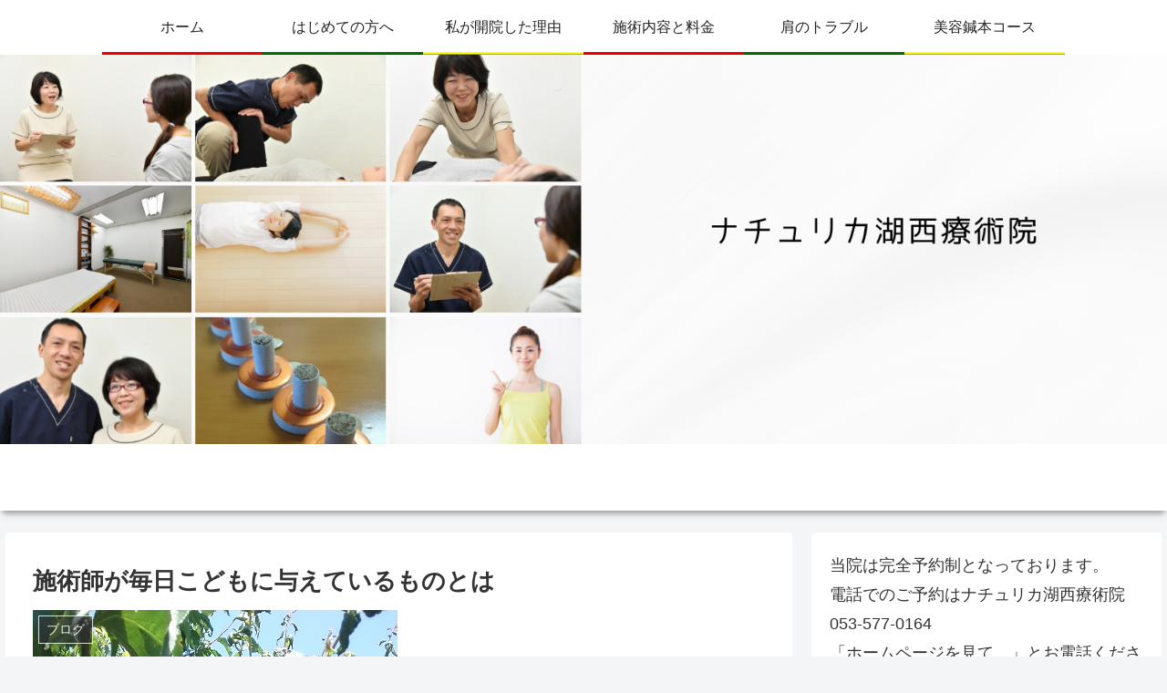

--- FILE ---
content_type: text/css
request_url: https://egao-mahalo.life/wp-content/themes/cocoon-master/skins/skin-colorful-line/style.css?ver=6.8.3&fver=20220406020550
body_size: 5310
content:
/*
  Skin Name: カラフルライン
  Description: パステルカラー調のカラフルなスキン
  Skin URI: https://zvalinf.info/skin-check/?theme-switch=skin-colorful-line
  Author: y.hiroaki
  Author URI: https://zvalinf.info
  Screenshot URI:https://im-cocoon.net/wp-content/uploads/skin-colorful-line.png
  Version: 0.0.1
  Priority: 9830001000
*/

/* □■-----------------------------------------------------
/ 『グローバルメニュー』
-----------------------------------------------------■□ */
.header-container{
  box-shadow: 0 6px 5px -3px rgba(0,0,0,0.24), 0 6px 10px -3px rgba(0,0,0,0.18);
}

#navi .navi-in a {
  width: 100%;
  height: 100%;
  color:#1f3c6a;
  position: relative;
  z-index: 2;
  -webkit-perspective: 350px;
  perspective: 350px;
  -webkit-transform-style: preserve-3d;
  transform-style: preserve-3d;
}

.navi-in>ul>li:nth-of-type(3n + 1) {
  border-bottom: ridge 3px red;
}

.navi-in>ul>li:nth-of-type(3n + 2) {
  border-bottom: ridge 3px green;
}

.navi-in>ul>li:nth-of-type(3n + 3) {
  border-bottom: ridge 3px yellow;
}

#navi .navi-in a::before,
#navi .navi-in a::after {
  position: absolute;
  z-index: -1;
  display: block;
  content: '';
}

#navi .navi-in a,
#navi .navi-in a::before,
#navi .navi-in a::after {
  transition: all .3s;
}

#navi .navi-in a::after {
  top: 0;
  left: 0;
  width: 100%;
  height: 100%;
  background-color: rgba(50, 97, 171, 0.8);
  -webkit-transform-origin: center top;
  transform-origin: center top;
  transform: rotateX(90deg);
  opacity: 0;
}

#navi .navi-in a:hover {
  color: white !important;
  background:none;
}

#navi .navi-in a:hover::after {
  transform: rotateX(0);
  opacity: 1;
}

/* □■-----------------------------------------------------
/ 『エントリーカード』
-----------------------------------------------------■□ */
.entry-card-wrap.a-wrap,
.related-entry-card-wrap.a-wrap,
.prev-post.a-wrap,
.next-post.a-wrap {
  position: relative;
  overflow: hidden;
  border-radius: 4px;
}

.entry-card-wrap.a-wrap:nth-of-type(3n+1),
.related-entry-card-wrap.a-wrap:nth-of-type(3n+1){
  background-color: rgba(165, 33, 117, 0.06);
}
.entry-card-wrap.a-wrap:nth-of-type(3n+2),
.related-entry-card-wrap.a-wrap:nth-of-type(3n+2) {
  background-color: rgba(0, 146, 80, 0.06);
}
.entry-card-wrap.a-wrap:nth-of-type(3n+3),
.related-entry-card-wrap.a-wrap:nth-of-type(3n+3) {
  background-color: rgba(0, 134, 171, 0.06);
}

.entry-card-wrap.a-wrap:nth-of-type(3n+1):hover,
.related-entry-card-wrap.a-wrap:nth-of-type(3n+1):hover {
  background-color: rgba(165, 33, 117, 0.2);
}
.entry-card-wrap.a-wrap:nth-of-type(3n+2):hover,
.related-entry-card-wrap.a-wrap:nth-of-type(3n+2):hover {
  background-color: rgba(0, 146, 80, 0.2);
}
.entry-card-wrap.a-wrap:nth-of-type(3n+3):hover,
.related-entry-card-wrap.a-wrap:nth-of-type(3n+3):hover {
  background-color: rgba(0, 134, 171, 0.2);
}

.entry-card-wrap.a-wrap:before,
.related-entry-card-wrap.a-wrap:before {
  position: absolute;
  width: 320px;
  height: 320px;
  transform: rotate(-45deg);
  right: -280px;
  bottom: -280px;
  content: "Read More";
  font-size: 80%;
  color: white;
  text-align: center;
  transition: all .4s;
  z-index: 1;
}

.entry-card-wrap.a-wrap:nth-of-type(3n+1):before,
.related-entry-card-wrap.a-wrap:nth-of-type(3n+1):before {
  background: #a52175;
}
.entry-card-wrap.a-wrap:nth-of-type(3n+2):before,
.related-entry-card-wrap.a-wrap:nth-of-type(3n+2):before {
  background: #009250;
}
.entry-card-wrap.a-wrap:nth-of-type(3n+3):before,
.related-entry-card-wrap.a-wrap:nth-of-type(3n+3):before {
  background: #0086ab;
}

.entry-card-wrap.a-wrap:hover::before,
.related-entry-card-wrap.a-wrap:hover:before {
  right: -220px;
  bottom: -220px;
}

/* □■-----------------------------------------------------
/ 『ブログカード』
-----------------------------------------------------■□ */
.blogcard {
  border: none;
}

.blogcard-wrap.a-wrap{
  border:none;
  position: relative;
  background-color: rgba(0, 146, 80, 0.1);
}

.blogcard-wrap.a-wrap:after {
  position: absolute;
  width: 100%;
  height: 100%;
  content: "Read More";
  right: 0px;
  bottom:0px;
  text-align: center;
  display: flex;
  align-items: center;
  justify-content: center;
  font-size: 100%;
  opacity: 0;
  transition: all .4s;
  transform: scale(0.5);
}

.blogcard-wrap.a-wrap:hover:after{
  transform: scale(1);
  opacity: 1;
  z-index:1;
  font-size: 80%;
  width: 28%;
  height: 25%;
  background: #3261ab;
  color: white;
  text-shadow: -2px 4px 0 rgba(0,0,0,0.3);
}

.blogcard-wrap.a-wrap:hover{
  background-color: rgba(0, 146, 80, 0.2);
}

/* □■-----------------------------------------------------
/ 『投稿ナビ』
-----------------------------------------------------■□ */
.pager-post-navi a.next-post {
  margin-top: 7px;
}

.prev-post.a-wrap {
  background-color: rgba(0, 146, 80, 0.06);
}
.next-post.a-wrap {
  background-color: rgba(0, 134, 171, 0.06);
}

.prev-post.a-wrap:hover {
  background-color: rgba(0, 146, 80, 0.2);
}
.next-post.a-wrap:hover {
  background-color: rgba(0, 134, 171, 0.2);
}

/* □■-----------------------------------------------------
/ 『見出し（h2）』
-----------------------------------------------------■□ */
.article h2 {
  background-image: repeating-linear-gradient(90deg,rgba(8,140,192,.3) 0%,rgba(8,140,192,.3) 50%,rgba(57,188,128,.3) 50%,rgba(57,188,128,.3) 100%);
  border: 0;
  position: relative;
  padding: .8em .8em .8em 1.8em;
  border-radius: 4px;
  margin-bottom: 30px;
  font-size: 22px;
  font-weight: bold;
}

.article h2::before,
.article h2::after {
  position: absolute;
  content: '';
  border-radius: 100%
}

.article h2::before {
  top: .3em;
  left: .3em;
  z-index: 2;
  width: 20px;
  height: 20px;
  background: #088cc0;
}

.article h2::after {
  top: 0.6em;
  left: .7em;
  width: 15px;
  height: 15px;
  background: #39bc80;
}

/* □■-----------------------------------------------------
/ 『見出し（h3）』
-----------------------------------------------------■□ */
.article h3 {
  position: relative;
  padding: .75em 1.5em .75em 1.5em;
  border: 2px solid rgba(8, 140, 192, 0.8);
  border-radius: 4px;
}

.article h3::before {
  position: absolute;
  top: .5em;
  left: .5em;
  content: '';
  width: 6px;
  height: -webkit-calc(100% - 1em);
  height: calc(100% - 1em);
  background-color: #088cc0;
  border-radius: 4px;
}

.article h3::after {
  position: absolute;
  top: .5em;
  right: .5em;
  content: '';
  width: 6px;
  height: -webkit-calc(100% - 1em);
  height: calc(100% - 1em);
  background-color: #088cc0;
  border-radius: 4px;
}

/* □■-----------------------------------------------------
/ 『見出し（h4）』
-----------------------------------------------------■□ */
.article h4 {
  margin-top: 26px;
  background: 0 0;
  position: relative;
  padding: 11px 0 8px 28px;
  border: 0;
  border-bottom: 1px solid rgba(0, 134, 171, 0.6);
}

.article h4::before {
  position: absolute;
  top: 2px;
  left: 5px;
  content: '';
  width: 8px;
  height: 17px;
  background-color: #4c79c3;
  transform: skew(-15deg);
  -o-transform: skew(-15deg);
  -moz-transform: skew(-15deg);
  -webkit-transform: skew(15deg);
}

.article h4::after {
  position: absolute;
  top: 19px;
  left: 5px;
  content: '';
  width: 8px;
  height: 17px;
  background-color: #2fa770;
  transform: skew(-15deg);
  -o-transform: skew(-15deg);
  -moz-transform: skew(-15deg);
  -webkit-transform: skew(-15deg);
}

/* □■-----------------------------------------------------
/ 『見出し（h5）』
-----------------------------------------------------■□ */
.article h5 {
  position: relative;
  padding: 9px 9px 9px 26px;
  border: none;
}

.article h5::after {
  position: absolute;
  content: '';
  border-radius: 100%
}

.article h5::after {
  top: .6em;
  left: .1em;
  width: 15px;
  height: 15px;
  background-image: linear-gradient(135deg,
      #4c79c3 0%,
      #4c79c3 50%,
      #2fa770 50%,
      #2fa770 100%,
      transparent 0);
}

/* □■-----------------------------------------------------
/ 『見出し（h6）』
-----------------------------------------------------■□ */
.article h6 {
  border-bottom: 1px solid rgba(0, 134, 171, 0.6);
}

/* □■-----------------------------------------------------
/ 『サイドバーの見出し（h3）』
-----------------------------------------------------■□ */
.sidebar h2,
.sidebar h3 {
  background-image: repeating-linear-gradient(90deg,rgba(8,140,192,.3) 0%,rgba(8,140,192,.3) 50%,rgba(57,188,128,.3) 50%,rgba(57,188,128,.3) 100%);
  position: relative;
  padding: 12px 12px 12px 34px;
  border-radius: 4px;
}

.sidebar h2::before,
.sidebar h3::after {
  position: absolute;
  content: '';
  border-radius: 100%;
  left: .6em;
  width: 14px;
  height: 14px;
  background-color: white;
  top: calc(50% - 9px);
}

/* □■-----------------------------------------------------
/ 『ウィジェット／カルーセル』
-----------------------------------------------------■□ */
.widget-entry-cards figure,
.carousel-entry-card figure {
  overflow: hidden;
}

.widget-entry-cards figure {
  position: relative;
}
.widget-entry-cards figure::after,
.carousel-entry-card figure::after {
  position: absolute;
  top: 0;
  left: 0;
  width: 100%;
  height: 100%;
  background: rgba(255,255,255,0.4);
  content: '';
  -webkit-transition: -webkit-transform 0.5s;
  transition: transform 0.5s;
  -webkit-transform: scale3d(1.9,1.4,1) rotate3d(0,0,1,45deg) translate3d(0,-120%,0);
  transform: scale3d(1.9,1.4,1) rotate3d(0,0,1,45deg) translate3d(0,-120%,0);
}

.widget-entry-cards .a-wrap:hover figure::after,
.carousel .a-wrap:hover figure::after {
  -webkit-transform: scale3d(1.9,1.4,1) rotate3d(0,0,1,45deg) translate3d(0,120%,0);
  transform: scale3d(1.9,1.4,1) rotate3d(0,0,1,45deg) translate3d(0,120%,0);
}

.widget-entry-cards:not(.card-large-image) .a-wrap:hover,
.carousel .a-wrap:hover {
  background-color: rgba(0, 134, 171, 0.2);
}

.widget-entry-cards.card-large-image .a-wrap:hover {
  background:none;
}

.widget_recent_entries ul li a,
.widget_categories ul li a,
.widget_archive ul li a,
.widget_pages ul li a,
.widget_meta ul li a,
.widget_rss ul li a,
.widget_nav_menu ul li a {
  border-bottom: 1px dotted rgba(0, 134, 171, 0.2);
  transition-duration: 0.2s;;
}

.widget_recent_entries ul li a:hover,
.widget_categories ul li a:hover,
.widget_archive ul li a:hover,
.widget_pages ul li a:hover,
.widget_meta ul li a:hover,
.widget_rss ul li a:hover,
.widget_nav_menu ul li a:hover {
  background-color: rgba(8, 140, 192, 0.3);
}

.widget_recent_entries ul li a,
.widget_categories ul li a,
.widget_archive ul li a,
.widget_meta ul li a{
  padding: 5px 0;
}

/* □■-----------------------------------------------------
/ 『入力系』
-----------------------------------------------------■□ */
.search-edit,
input[type=text],
input[type=password],
input[type=date],
input[type=datetime],
input[type=email],
input[type=number],
input[type=search],
input[type=tel],
input[type=time],
input[type=url],
textarea,
select {
  border: ridge 2px rgba(0, 134, 171, 0.4);
}

/* □■-----------------------------------------------------
/ 『ページネーション／マルチページ／送信ボタン系』
-----------------------------------------------------■□ */
.form-submit {
  text-align: center;
}

.pagination {
  margin: 10px 0 24px 0;
}

.pagination-next-link, .comment-btn, .container input[type=submit] {
  border: 3px solid #3261ab;
  border-radius: 6px;
  border-image: linear-gradient(to right,rgba(8,140,192,.3) 0%,rgba(8,140,192,.3) 10%,rgba(0,0,0,0) 10%,rgba(0,0,0,0) 90%,rgba(8,140,192,.3) 90%,rgba(8,140,192,.3) 100%);
  border-image-slice: 1;
  background: none;
  width: 40%;
  margin: 24px auto;
  transition: all .4s;
  font-size: 18px;
}

.pagination-next-link, .comment-btn {
  font-size: 18px;
}

.pagination-next-link:hover,
.comment-btn:hover,
.container input[type='submit']:hover {
  background:none;
  background-color:#088cc0;
  color:white;
}

.pager-prev-next .page-numbers.page-prev-next{
  transition: all .4s;
  border:2px solid rgba(0, 146, 80, 0.8);
}

.pager-prev-next .page-numbers.page-prev-next:hover{
  background: rgba(0, 146, 80, 0.3);
}

.pager-numbers .page-numbers.current,
.pagination .current {
  background: 0 0;
  border: 0;
  color: white;
  font-size: 110%;
  background-color: #4c79c3;
  border-radius: 50%;
}

.page-numbers.dots {
  border-radius: 50%;
  border: 1px solid #3d3d54;
}

a .page-numbers:not(.page-prev-next),
a.page-numbers {
  text-align: center;
  border-radius: 50%;
  position: relative;
  z-index: 1;
  background: rgba(255,255,255,.1);
  -webkit-transition: background .2s,color .2s;
  -moz-transition: background .2s,color .2s;
  transition: background .2s,color .2s;
}

a .page-numbers:not(.page-prev-next),
a.page-numbers:nth-of-type(3n+1) {
  border: 1px solid rgba(165, 33, 117, 0.8);
}

a.page-numbers:nth-of-type(3n+2) {
  border: 1px solid rgba(0, 146, 80, 0.8);
}

a.page-numbers:nth-of-type(3n+3) {
  border: 1px solid rgba(0, 134, 171, 0.8);
}

a .page-numbers:not(.page-prev-next):after,
a.page-numbers:after{
  position: absolute;
  width: 100%;
  height: 100%;
  border-radius: 50%;
  content:'';
  -webkit-box-sizing: content-box;
  -moz-box-sizing: content-box;
  box-sizing: content-box;
}

a .page-numbers:not(.page-prev-next):after,
a.page-numbers:after{
  top: -3px;
  left: -3px;
  padding: 3px;
  -webkit-transition: -webkit-transform 0.2s, opacity 0.2s;
  -webkit-transform: scale(.8);
  -moz-transition: -moz-transform 0.2s, opacity 0.2s;
  -moz-transform: scale(.8);
  -ms-transform: scale(.8);
  transition: transform 0.2s, opacity 0.2s;
  transform: scale(.8);
  opacity: 0;
}

a .page-numbers:not(.page-prev-next):after,
a.page-numbers:nth-of-type(3n+1):after{
  box-shadow: 0 0 0 3px rgba(165, 33, 117, 0.8);
}

a.page-numbers:nth-of-type(3n+2):after{
  box-shadow: 0 0 0 3px rgba(0, 146, 80, 0.8);
}

a.page-numbers:nth-of-type(3n+3):after{
  box-shadow: 0 0 0 3px rgba(0, 134, 171, 0.8);
}

a .page-numbers:not(.page-prev-next):hover,
a.page-numbers:nth-of-type(3n+1):hover{
  background: rgba(165, 33, 117, 0.3);
}
a.page-numbers:nth-of-type(3n+2):hover{
  background: rgba(0, 146, 80, 0.3);
}
a.page-numbers:nth-of-type(3n+3):hover{
  background: rgba(0, 134, 171, 0.3);
}

a .page-numbers:not(.page-prev-next):hover:after,
a.page-numbers:hover:after{
  -webkit-transform: scale(1);
  -moz-transform: scale(1);
  -ms-transform: scale(1);
  transform: scale(1);
  opacity: 1;
}

/* □■-----------------------------------------------------
/ 『目次』
-----------------------------------------------------■□ */
.toc-title {
  color: #d3d3d3;
  border-radius: 2px;
  font-size: 120%;
  background-color: rgba(50, 97, 171, 0.8);
}

.toc a {
    color: #043e0d;
}

.toc-content ul li a:hover,
.toc-content ol li a:hover{
  background-color: rgba(0, 134, 171, 0.2);
}

.toc a:hover {
  text-decoration: none;
}

.article .toc {
  margin: 15px auto;
  min-width: 60%;
  position: relative;
  border:none;
}

.article .toc .toc-content {
    color: #043e0d;
    margin: 1px 0;
    padding: .2em 1.2em 1em;
    border-radius: 4px;
    border: 2px solid rgba(50,97,171,.8);
}

.toc ul.toc-list>li>a, .toc ol.toc-list>li>a {
    font-weight: bold;
    padding: 0 0 0 2em;
}

.toc ul li a, .toc ol li a {
  display: block;
  border-bottom: 1px solid rgba(0, 134, 171, 0.2);
  margin-left: -30px;
  padding-left: 2em;
}

.toc ul, .toc ol {
  margin: 0px 0px 0px 4px;
}
/* □■-----------------------------------------------------
/ 『引用』
-----------------------------------------------------■□ */
blockquote {
  position: relative;
  padding: 7px 16px;
  box-sizing: border-box;
  font-style: italic;
  color: #464646;
  border: solid 3px #088cc0;
  border-radius: 6px;
  background-color: rgba(8, 140, 192, 0.06);
  margin: 1.4em 0.5em;
}

blockquote:before {
  display: inline-block;
  position: absolute;
  top: -20px;
  left: -20px;
  width: 40px;
  height: 40px;
  line-height: 40px;
  border-radius: 50%;
  text-align: center;
  content: "\f10d";
  font-family: FontAwesome;
  background: #088cc0;
  color: #fff;
  font-size: 22px;
  font-weight: 900;
}

blockquote:after {
  display: inline-block;
  position: absolute;
  bottom: -20px;
  right: -20px;
  width: 40px;
  height: 40px;
  line-height: 40px;
  border-radius: 50%;
  text-align: center;
  content: "\f10e";
  font-family: FontAwesome;
  background: #088cc0;
  color: #fff;
  font-size: 22px;
  font-weight: 900;
}

blockquote p {
  padding: 0;
  margin: 10px 0;
  line-height: 1.7;
}

blockquote cite {
  display: block;
  text-align: right;
  color: #888888;
  font-size: 0.9em;
}

/* □■-----------------------------------------------------
/ 『カレンダー』
-----------------------------------------------------■□ */
#wp-calendar th:nth-of-type(1) {
  background-color: rgba(200, 239, 234, 0.6);
}

#wp-calendar th:nth-of-type(2) {
  background-color: rgba(255, 251, 213, 0.6);
}

#wp-calendar th:nth-of-type(3) {
  background-color: rgba(240, 208, 228, 0.6);
}

#wp-calendar th:nth-of-type(4) {
  background-color: rgba(200, 239, 234, 0.6);
}

#wp-calendar th:nth-of-type(5) {
  background-color: rgba(238, 245, 211, 0.6);
}

#wp-calendar th:nth-of-type(6) {
  background-color: rgba(222, 223, 239, 0.6);
}

#wp-calendar th:nth-of-type(7) {
  background-color: rgba(249, 223, 213, 0.6);
}

/* □■-----------------------------------------------------
/ 『テーブル』
-----------------------------------------------------■□ */
table th, table td,
.scrollable-table th,
.scrollable-table td {
  border: solid 1px white;
}

table th, .scrollable-table th {
  background-color: rgba(50, 97, 171, 0.4);
  color: #043e0d;
}

table tr:nth-of-type(2n+1) {
  background-color: rgba(0,146,80,.04);
}

table tr:nth-of-type(2n) {
  background-color: rgba(0, 134, 171, 0.1);
}

/* □■-----------------------------------------------------
/ 『モバイルメニュー』
-----------------------------------------------------■□ */
.mobile-header-menu-buttons.mobile-menu-buttons>li:nth-of-type(3n+1),
.mobile-footer-menu-buttons.mobile-menu-buttons>li:nth-of-type(3n+1) {
  background-color: rgba(0, 146, 80, 0.1);
}
.mobile-header-menu-buttons.mobile-menu-buttons>li:nth-of-type(3n+2),
.mobile-footer-menu-buttons.mobile-menu-buttons>li:nth-of-type(3n+2) {
  background-color: rgba(165, 33, 117, 0.1);
}
.mobile-header-menu-buttons.mobile-menu-buttons>li:nth-of-type(3n+3),
.mobile-footer-menu-buttons.mobile-menu-buttons>li:nth-of-type(3n+3) {
  background-color: rgba(0, 134, 171, 0.1);
}

.menu-drawer a {
  background-color: rgba(0,134,171,.1);
  border-bottom: 1px solid rgba(50, 97, 171, 0.4);
  margin-bottom: 2px;
}

.fa-close {
  position: relative;
}

.fa-close:before {
  opacity: 0;
}

.fa-close:after {
  position: absolute;
  font-size: 60%;
  background-color: rgba(87, 119, 173, 0.8);
  color: #fff;
  padding: 6px;
  content: "Close";
  border-radius: 4px;
  left: calc(-70%);
}

/* □■-----------------------------------------------------
/ 『モバイル用送信系ボタン』
-----------------------------------------------------■□ */
@media screen and (max-width: 480px) {
  .pagination-next-link, .comment-btn, .container input[type=submit] {
    width: 80%;
  }
}

/* □■-----------------------------------------------------
/ 『TOPへ戻る』ボタン
-----------------------------------------------------■□ */
.go-to-top-button {
  background-color: rgba(76,121,195,.8);
  color: white;
}

/* □■-----------------------------------------------------
/ 『フッター』
-----------------------------------------------------■□ */
.footer-bottom.fnm-text-width .menu-footer li a:hover {
  background: none;
  background-color:#0086ab;
  color: white;
}

.footer {
  background-color: #7acbd1;
  background-image:
    linear-gradient(
    45deg,
    #c9e5d9 0%,
    #c9e5d9 57%,
    #88b2a0 58%,
    transparent 0),
    linear-gradient(
    -25deg,
    #50a8b0 0%,
    #50a8b0 37%,
    #32757b 38%,
    transparent 0);
  box-shadow: -6px -8px 6px -1px rgba(0,0,0,0.24),
      -6px -6px 10px -3px rgba(0,0,0,0.18);
}

/* □■-----------------------------------------------------
/ 『プロフィール』
-----------------------------------------------------■□ */
.author-box {
  border: 2px solid rgba(0, 134, 171, 0.8);
}

.author-thumb img {
    border: 3px solid rgba(0,134,171,.8);
}

/* □■-----------------------------------------------------
/ 『プロフィールのSNSボタン』
-----------------------------------------------------■□ */
.author-box .sns-follow-buttons a.follow-button {
  border-radius:50%;
  font-size: 22px;
  width: 30px;
  height: 30px;
  line-height: 1.5;
  margin-right: 6px;
  margin-top: 4px;
  position: relative;
  -webkit-transition: background .4s,color .4s;
  -moz-transition: background .4s,color .4s;
  transition: background .4s,color .4s;
}

.author-box .sns-follow-buttons a.follow-button:after{
  position: absolute;
  width: 100%;
  height: 100%;
  border-radius: 50%;
  content:'';
  -webkit-box-sizing: content-box;
  -moz-box-sizing: content-box;
  box-sizing: content-box;
  top: -3px;
  left: -3px;
  padding: 3px;
  -webkit-transition: -webkit-transform 0.4s, opacity 0.2s;
  -webkit-transform: scale(.8);
  -moz-transition: -moz-transform 0.4s, opacity 0.2s;
  -moz-transform: scale(.8);
  -ms-transform: scale(.8);
  transition: transform 0.4s, opacity 0.2s;
  transform: scale(.8);
  opacity: 0;
}

.author-box .sns-follow-buttons a.follow-button:hover{
  color: #fff !important;
}

.author-box .sns-follow-buttons a.follow-button:hover:after{
  -webkit-transform: scale(1);
  -moz-transform: scale(1);
  -ms-transform: scale(1);
  transform: scale(1);
  opacity: 1;
}

/* ■ twitter ■ */
.author-box .twitter-button {
  border: 1px solid #1da1f2 !important;
  color: #1da1f2 !important;
}
.author-box .twitter-button:after{
  box-shadow: 0 0 0 2px #1da1f2;
}
.author-box .twitter-button:hover{
  background-color: #1da1f2 !important;
}

/* ■ feedly ■ */
.author-box .feedly-button {
  border: 1px solid #2bb24c !important;
  color: #2bb24c !important;
}
.author-box .feedly-button:after{
  box-shadow: 0 0 0 2px #2bb24c;
}
.author-box .feedly-button:hover{
  background-color: #2bb24c!important;
}

/* ■ rss ■ */
.author-box .rss-button {
  border: 1px solid #f26522 !important;
  color: #f26522 !important;
}
.author-box .rss-button:after{
  box-shadow: 0 0 0 2px #f26522;
}
.author-box .rss-button:hover{
  background-color: #f26522 !important;
}

/* ■ facebook ■ */
.author-box .facebook-button {
  border: 1px solid #3b5998 !important;
  color: #3b5998 !important;
}
.author-box .facebook-button:after{
  box-shadow: 0 0 0 2px #3b5998;
}
.author-box .facebook-button:hover{
  background-color: #3b5998 !important;
}

/* ■ line ■ */
.author-box .line-button {
  border: 1px solid #00c300 !important;
  color: #00c300 !important;
}
.author-box .line-button:after{
  box-shadow: 0 0 0 2px #00c300;
}
.author-box .line-button:hover{
  background-color: #00c300 !important;
}

/* ■ instagram ■ */
.author-box .instagram-button {
  border: 1px solid #e1306c !important;
  color: #e1306c !important;
}
.author-box .instagram-button:after{
  box-shadow: 0 0 0 2px #e1306c;
}
.author-box .instagram-button:hover{
  background-color: #e1306c !important;
}

/* ■ youtube ■ */
.author-box .youtube-button {
  border: 1px solid #ef1515 !important;
  color: #ef1515 !important;
}
.author-box .youtube-button:after{
  box-shadow: 0 0 0 2px #ef1515;
}
.author-box .youtube-button:hover{
  background-color: #ef1515 !important;
}

/* ■ pinterest ■ */
.author-box .pinterest-button {
  border: 1px solid #bd081c !important;
  color: #bd081c !important;
}
.author-box .pinterest-button:after{
  box-shadow: 0 0 0 2px #bd081c;
}
.author-box .pinterest-button:hover{
  background-color: #bd081c !important;
}

/* ■ note ■ */
.author-box .note-button {
  border: 1px solid #41c9b4 !important;
  color: #41c9b4 !important;
}
.author-box .note-button:after{
  box-shadow: 0 0 0 2px #41c9b4;
}
.author-box .note-button:hover{
  background-color: #41c9b4 !important;
}

/* ■ hatebu ■ */
.author-box .hatebu-button {
  border: 1px solid #2c6ebd !important;
  color: #2c6ebd !important;
}
.author-box .hatebu-button:after{
  box-shadow: 0 0 0 2px #2c6ebd;
}
.author-box .hatebu-button:hover{
  background-color: #2c6ebd !important;
}

/* ■ website ■ */
.author-box .website-button {
  border: 1px solid #47555c !important;
  color: #47555c !important;
}
.author-box .website-button:after{
  box-shadow: 0 0 0 2px #47555c;
}
.author-box .website-button:hover{
  background-color: #47555c !important;
}

/* ■ google-plus ■ */
.author-box .google-plus-button {
  border: 1px solid #dd4b39 !important;
  color: #dd4b39 !important;
}
.author-box .google-plus-button:after{
  box-shadow: 0 0 0 2px #dd4b39;
}
.author-box .google-plus-button:hover{
  background-color: #dd4b39 !important;
}

/* ■ linkedin ■ */
.author-box .linkedin-button {
  border: 1px solid #0077b5 !important;
  color: #0077b5 !important;
}
.author-box .linkedin-button:after{
  box-shadow: 0 0 0 2px #0077b5;
}
.author-box .linkedin-button:hover{
  background-color: #0077b5 !important;
}

/* ■ flickr ■ */
.author-box .flickr-button {
  border: 1px solid #0063dc !important;
  color: #0063dc !important;
}
.author-box .flickr-button:after{
  box-shadow: 0 0 0 2px #0063dc;
}
.author-box .flickr-button:hover{
  background-color: #0063dc !important;
}

/* ■ amazon ■ */
.author-box .amazon-button {
  border: 1px solid #ff9900 !important;
  color: #ff9900 !important;
}
.author-box .amazon-button:after{
  box-shadow: 0 0 0 2px #ff9900;
}
.author-box .amazon-button:hover{
  background-color: #ff9900 !important;
}

/* ■ rakuten-room ■ */
.author-box .rakuten-room-button {
  border: 1px solid #c42e7f !important;
  color: #c42e7f !important;
}
.author-box .rakuten-room-button:after{
  box-shadow: 0 0 0 2px #c42e7f;
}
.author-box .rakuten-room-button:hover{
  background-color: #c42e7f !important;
}

/* ■ slack ■ */
.author-box .slack-button {
  border: 1px solid #e01563 !important;
  color: #e01563 !important;
}
.author-box .slack-button:after{
  box-shadow: 0 0 0 2px #e01563;
}
.author-box .slack-button:hover{
  background-color: #e01563 !important;
}

/* ■ github ■ */
.author-box .github-button {
  border: 1px solid #333 !important;
  color: #333 !important;
}
.author-box .github-button:after{
  box-shadow: 0 0 0 2px #333;
}
.author-box .github-button:hover{
  background-color: #333 !important;
}

/* ■ codepen ■ */
.author-box .codepen-button {
  border: 1px solid #333 !important;
  color: #333 !important;
}
.author-box .codepen-button:after{
  box-shadow: 0 0 0 2px #333;
}
.author-box .codepen-button:hover{
  background-color: #333 !important;
}

/* ■ soundcloud ■ */
.author-box .soundcloud-button {
  border: 1px solid #ff8800 !important;
  color: #ff8800 !important;
}
.author-box .soundcloud-button:after{
  box-shadow: 0 0 0 2px #ff8800;
}
.author-box .soundcloud-button:hover{
  background-color: #ff8800 !important;
}

/* ■ pocket ■ */
.author-box .pocket-button {
  border: 1px solid #ef4056 !important;
  color: #ef4056 !important;
}
.author-box .pocket-button:after{
  box-shadow: 0 0 0 2px #ef4056;
}
.author-box .pocket-button:hover{
  background-color: #ef4056 !important;
}

/* ■ Font Awesome5用 ■ */
.font-awesome-5 blockquote::before,
.font-awesome-5 blockquote::after{
	font-family: "Font Awesome 5 Free";
	font-weight: 900;
}

/* ■ カテゴリーリスト ■ */
.widget_recent_entries ul li a,
.widget_categories ul li a,
.widget_archive ul li a,
.widget_meta ul li a{
  padding-left: 7px;
  padding-right: 7px;
}
